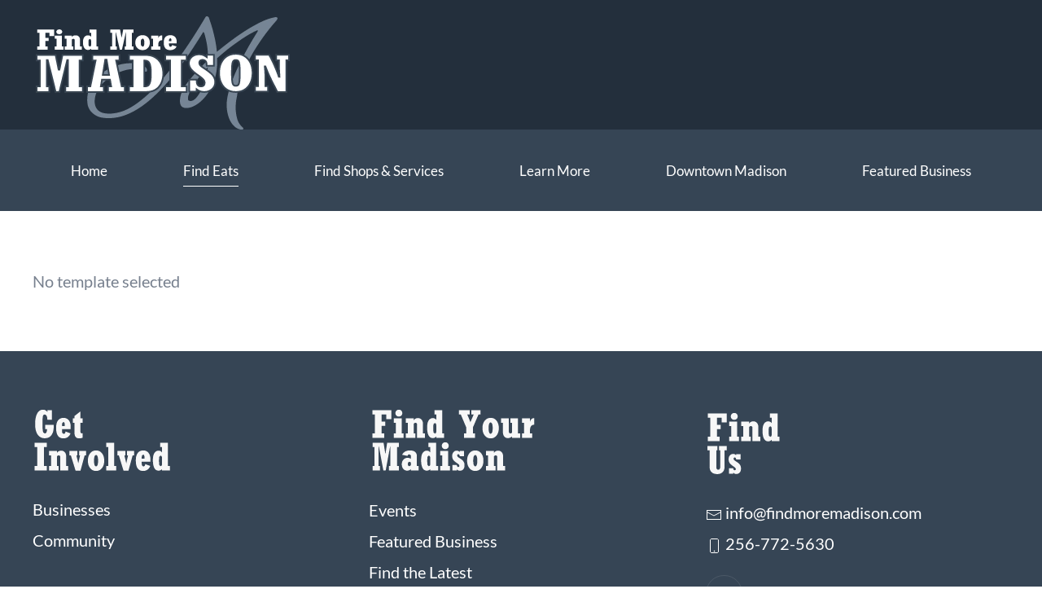

--- FILE ---
content_type: text/html; charset=utf-8
request_url: https://findmoremadison.com/find-eats/item/culver-s-of-madison
body_size: 3976
content:
<!DOCTYPE html>
<html lang="en-gb" dir="ltr">
    <head>
        <meta name="viewport" content="width=device-width, initial-scale=1">
        <link rel="icon" href="/images/FindMore-Favicon.png" sizes="any">
                <link rel="apple-touch-icon" href="/images/FindMore-TouchIcon.png">
        <meta charset="utf-8">
	<meta name="author" content="Super User">
	<meta name="robots" content="noindex, nofollow">
	<meta name="description" content="Supporting local businesses in the City of Madison, Alabama.">
	<meta name="generator" content="Joomla! - Open Source Content Management - Version 4.4.14">
	<title>Find More Madison - Culver's of Madison</title>
	<link href="https://findmoremadison.com/find-eats/item/culver-s-of-madison" rel="canonical">
<link href="/media/vendor/joomla-custom-elements/css/joomla-alert.min.css?0.2.0" rel="stylesheet" />
	<link href="/media/system/css/joomla-fontawesome.min.css?4.5.33" rel="preload" as="style" onload="this.onload=null;this.rel='stylesheet'" />
	<link href="/templates/yootheme/css/theme.12.css?1762285900" rel="stylesheet" />
	<link href="/templates/yootheme/css/theme.update.css?4.5.33" rel="stylesheet" />
<script src="/media/vendor/jquery/js/jquery.min.js?3.7.1"></script>
	<script src="/media/legacy/js/jquery-noconflict.min.js?647005fc12b79b3ca2bb30c059899d5994e3e34d"></script>
	<script type="application/json" class="joomla-script-options new">{"joomla.jtext":{"ERROR":"Error","MESSAGE":"Message","NOTICE":"Notice","WARNING":"Warning","JCLOSE":"Close","JOK":"OK","JOPEN":"Open"},"system.paths":{"root":"","rootFull":"https:\/\/findmoremadison.com\/","base":"","baseFull":"https:\/\/findmoremadison.com\/"},"csrf.token":"abbd9a1e63bff0769f5652235a42c7ca"}</script>
	<script src="/media/system/js/core.min.js?37ffe4186289eba9c5df81bea44080aff77b9684"></script>
	<script src="/media/vendor/webcomponentsjs/js/webcomponents-bundle.min.js?2.8.0" nomodule defer></script>
	<script src="/media/system/js/messages-es5.min.js?c29829fd2432533d05b15b771f86c6637708bd9d" nomodule defer></script>
	<script src="/media/system/js/joomla-hidden-mail-es5.min.js?b2c8377606bb898b64d21e2d06c6bb925371b9c3" nomodule defer></script>
	<script src="/media/system/js/joomla-hidden-mail.min.js?065992337609bf436e2fedbcbdc3de1406158b97" type="module"></script>
	<script src="/media/system/js/messages.min.js?7f7aa28ac8e8d42145850e8b45b3bc82ff9a6411" type="module"></script>
	<script src="/templates/yootheme/packages/theme-analytics/app/analytics.min.js?4.5.33" defer></script>
	<script src="/templates/yootheme/vendor/assets/uikit/dist/js/uikit.min.js?4.5.33"></script>
	<script src="/templates/yootheme/vendor/assets/uikit/dist/js/uikit-icons-district.min.js?4.5.33"></script>
	<script src="/templates/yootheme/js/theme.js?4.5.33"></script>
	<script src="/media/zoo/assets/js/responsive.js?ver=20251211"></script>
	<script src="/components/com_zoo/assets/js/default.js?ver=20251211"></script>
	<script>window.yootheme ||= {}; var $theme = yootheme.theme = {"google_analytics":"G-HXE0YHHFDP","google_analytics_anonymize":"","i18n":{"close":{"label":"Close"},"totop":{"label":"Back to top"},"marker":{"label":"Open"},"navbarToggleIcon":{"label":"Open Menu"},"paginationPrevious":{"label":"Previous page"},"paginationNext":{"label":"Next Page"},"searchIcon":{"toggle":"Open Search","submit":"Submit Search"},"slider":{"next":"Next slide","previous":"Previous slide","slideX":"Slide %s","slideLabel":"%s of %s"},"slideshow":{"next":"Next slide","previous":"Previous slide","slideX":"Slide %s","slideLabel":"%s of %s"},"lightboxPanel":{"next":"Next slide","previous":"Previous slide","slideLabel":"%s of %s","close":"Close"}}};</script>
	<meta property="og:url" content="https://findmoremadison.com/find-eats/item/culver-s-of-madison" />

    </head>
    <body class="">

        <div class="uk-hidden-visually uk-notification uk-notification-top-left uk-width-auto">
            <div class="uk-notification-message">
                <a href="#tm-main" class="uk-link-reset">Skip to main content</a>
            </div>
        </div>

                <div class="tm-page-container uk-clearfix">

            
            
        
        
        <div class="tm-page uk-margin-auto">

                        


<header class="tm-header-mobile uk-hidden@m">


    
        <div class="uk-navbar-container">

            <div class="uk-container uk-container-expand">
                <nav class="uk-navbar" uk-navbar="{&quot;align&quot;:&quot;left&quot;,&quot;container&quot;:&quot;.tm-header-mobile&quot;,&quot;boundary&quot;:&quot;.tm-header-mobile .uk-navbar-container&quot;}">

                                        <div class="uk-navbar-left ">

                                                    <a href="https://findmoremadison.com/" aria-label="Back to home" class="uk-logo uk-navbar-item">
    <picture>
<source type="image/webp" srcset="/templates/yootheme/cache/66/findmoremadisonlogo-6678be0c.webp 150w, /templates/yootheme/cache/67/findmoremadisonlogo-67ecfebf.webp 300w" sizes="(min-width: 150px) 150px">
<img alt loading="eager" src="/templates/yootheme/cache/59/findmoremadisonlogo-595a7a29.png" width="150" height="66">
</picture></a>
                        
                        
                        
                    </div>
                    
                    
                                        <div class="uk-navbar-right">

                                                    
                        
                                                    <a uk-toggle href="#tm-dialog-mobile" class="uk-navbar-toggle">

        
        <div uk-navbar-toggle-icon></div>

        
    </a>
                        
                    </div>
                    
                </nav>
            </div>

        </div>

    



        <div id="tm-dialog-mobile" uk-offcanvas="container: true; overlay: true" mode="slide" flip>
        <div class="uk-offcanvas-bar uk-flex uk-flex-column">

                        <button class="uk-offcanvas-close uk-close-large" type="button" uk-close uk-toggle="cls: uk-close-large; mode: media; media: @s"></button>
            
                        <div class="uk-margin-auto-bottom">
                
<div class="uk-panel" id="module-menu-dialog-mobile">

    
    
<ul class="uk-nav uk-nav-default">
    
	<li class="item-101"><a href="/">Home</a></li>
	<li class="item-191 uk-active"><a href="/find-eats">Find Eats</a></li>
	<li class="item-186"><a href="/find-shops-services">Find Shops &amp; Services</a></li>
	<li class="item-187"><a href="/learn-more">Learn More</a></li>
	<li class="item-188"><a href="/downtown-madison">Downtown Madison</a></li>
	<li class="item-189"><a href="/featured-business">Featured Business</a></li>
	<li class="item-196 uk-nav-header">Find Your Madison</li></ul>

</div>

            </div>
            
            
        </div>
    </div>
    
    
    

</header>




<header class="tm-header uk-visible@m">






        <div class="tm-headerbar-default tm-headerbar tm-headerbar-top">
        <div class="uk-container">

            
                                        <a href="https://findmoremadison.com/" aria-label="Back to home" class="uk-logo">
    <picture>
<source type="image/webp" srcset="/templates/yootheme/cache/cb/findmoremadisonlogo-cb858067.webp 316w" sizes="(min-width: 316px) 316px">
<img alt loading="eager" src="/templates/yootheme/cache/30/findmoremadisonlogo-30d1d1fd.png" width="316" height="139">
</picture></a>
                    
            
        </div>
    </div>
    
    
        
            <div class="uk-navbar-container">

                <div class="uk-container">
                    <nav class="uk-navbar uk-navbar-justify uk-flex-auto" uk-navbar="{&quot;align&quot;:&quot;left&quot;,&quot;container&quot;:&quot;.tm-header&quot;,&quot;boundary&quot;:&quot;.tm-header .uk-navbar-container&quot;}">

                                                <div class="uk-navbar-left ">

                                                        
<ul class="uk-navbar-nav">
    
	<li class="item-101"><a href="/">Home</a></li>
	<li class="item-191 uk-active"><a href="/find-eats">Find Eats</a></li>
	<li class="item-186"><a href="/find-shops-services">Find Shops &amp; Services</a></li>
	<li class="item-187"><a href="/learn-more">Learn More</a></li>
	<li class="item-188"><a href="/downtown-madison">Downtown Madison</a></li>
	<li class="item-189"><a href="/featured-business">Featured Business</a></li></ul>

                            
                            
                        </div>
                        
                        
                    </nav>
                </div>

            </div>

        
    




</header>

            
            

            <main id="tm-main"  class="tm-main uk-section uk-section-default" uk-height-viewport="expand: true">

                                <div class="uk-container">

                    
                            
                
                <div id="system-message-container" aria-live="polite"></div>

                No template selected

                
                        
                </div>
                
            </main>

            

                        <footer>
                <!-- Builder #footer -->
<div class="uk-section-primary uk-section">
    
        
        
        
            
                                <div class="uk-container">                
                    <div class="uk-grid tm-grid-expand uk-grid-margin" uk-grid>
<div class="uk-width-2-3@m">
    
        
            
            
            
                
                    
<div class="uk-margin">
    
        <div class="uk-grid uk-child-width-1-1 uk-child-width-1-2@s uk-child-width-1-2@m uk-grid-match" uk-grid>                <div>
<div class="el-item uk-panel uk-margin-remove-first-child">
    
        
            
                
            
            
                                

    
                <picture>
<source type="image/webp" srcset="/templates/yootheme/cache/7f/getinvolved-7f4e3e65.webp 176w" sizes="(min-width: 176px) 176px">
<img src="/templates/yootheme/cache/60/getinvolved-60cbeb8f.png" width="176" height="85" alt loading="lazy" class="el-image">
</picture>        
        
    
                
                
                    

        
        
        
    
        
        
                <div class="el-content uk-panel uk-margin-top"><ul class="uk-list uk-text-large">
<li><a href="/get-involved/businesses">Businesses</a></li>
<li><a href="/get-involved/community">Community</a></li>
</ul></div>        
        
        

                
                
            
        
    
</div></div>
                <div>
<div class="el-item uk-panel uk-margin-remove-first-child">
    
        
            
                
            
            
                                

    
                <picture>
<source type="image/webp" srcset="/templates/yootheme/cache/ca/findyourmadison-ca8a7a5d.webp 209w" sizes="(min-width: 209px) 209px">
<img src="/templates/yootheme/cache/0b/findyourmadison-0b6dc071.png" width="209" height="86" alt loading="lazy" class="el-image">
</picture>        
        
    
                
                
                    

        
        
        
    
        
        
                <div class="el-content uk-panel uk-margin-top"><ul class="uk-list uk-text-large">
    <li><a href="/find-your-madison/events">Events</a></li>
<li><a href="/blog">Featured Business</a></li>
<li><a href="/find-your-madison/find-the-latest">Find the Latest</a></li>
</ul></div>        
        
        

                
                
            
        
    
</div></div>
                </div>
    
</div>
                
            
        
    
</div>
<div class="uk-width-1-3@m">
    
        
            
            
            
                
                    
<div class="uk-margin">
    
        <div class="uk-grid uk-child-width-1-1 uk-child-width-1-1@m uk-grid-match">                <div>
<div class="el-item uk-panel uk-margin-remove-first-child">
    
        
            
                
            
            
                                

    
                <picture>
<source type="image/webp" srcset="/templates/yootheme/cache/14/findus-1475f8b0.webp 99w" sizes="(min-width: 99px) 99px">
<img src="/templates/yootheme/cache/d5/findus-d5a5562e.png" width="99" height="89" alt loading="lazy" class="el-image">
</picture>        
        
    
                
                
                    

        
        
        
    
        
        
                <div class="el-content uk-panel uk-margin-top"><ul class="uk-list uk-text-large">
    <li><span uk-icon="icon: mail"></span> <joomla-hidden-mail  is-link="1" is-email="1" first="aW5mbw==" last="ZmluZG1vcmVtYWRpc29uLmNvbQ==" text="aW5mb0BmaW5kbW9yZW1hZGlzb24uY29t" base="" >This email address is being protected from spambots. You need JavaScript enabled to view it.</joomla-hidden-mail></li>
    <li><span uk-icon="icon: phone"></span> <a href="tel:256-772-5630">256-772-5630</a></li>
</ul></div>        
        
        

                
                
            
        
    
</div></div>
                </div>
    
</div>
<div class="uk-margin" uk-scrollspy="target: [uk-scrollspy-class];">    <ul class="uk-child-width-auto uk-grid-small uk-flex-inline uk-flex-middle" uk-grid>
            <li class="el-item">
<a class="el-link uk-icon-button" href="https://www.facebook.com/findmoremadison/?ref=br_tf" rel="noreferrer"><span uk-icon="icon: facebook;"></span></a></li>
    
    </ul></div>
                
            
        
    
</div></div>
                                </div>                
            
        
    
</div>
<div class="uk-section-secondary uk-section uk-section-xsmall">
    
        
        
        
            
                                <div class="uk-container">                
                    <div class="uk-grid tm-grid-expand uk-child-width-1-1 uk-grid-margin">
<div class="uk-grid-item-match uk-flex-middle uk-width-1-1">
    
        
            
            
                        <div class="uk-panel uk-width-1-1">            
                
                    <div class="uk-panel uk-text-small uk-margin uk-text-center"><p>Copyright <script language="javascript" type="text/javascript">
var today = new Date()
var year = today.getFullYear()
document.write(year)
    </script> © Find More Madison. All Rights Reserved. <br />Website Development by <a href="https://redsageonline.com" target="_blank" rel="noopener">Red Sage Communications, Inc.</a></p></div>
                
                        </div>            
        
    
</div></div>
                                </div>                
            
        
    
</div>            </footer>
            
        </div>

                </div>
        
        

    </body>
</html>
